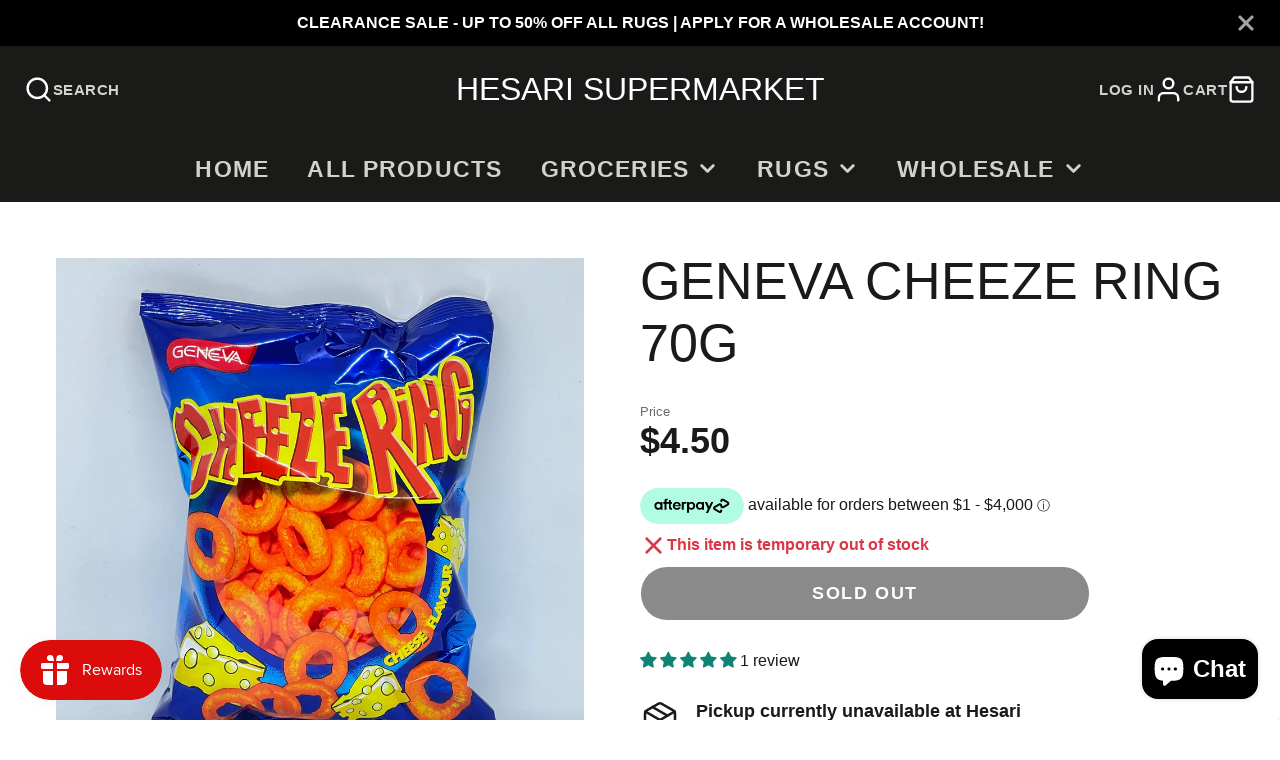

--- FILE ---
content_type: text/html
request_url: https://placement-api.afterpay.com/?mpid=hesari-supermarket.myshopify.com&placementid=null&pageType=null&zoid=9.0.85
body_size: 817
content:

  <!DOCTYPE html>
  <html>
  <head>
      <link rel='icon' href='data:,' />
      <meta http-equiv="Content-Security-Policy"
          content="base-uri 'self'; default-src 'self'; font-src 'self'; style-src 'self'; script-src 'self' https://cdn.jsdelivr.net/npm/zoid@9.0.85/dist/zoid.min.js; img-src 'self'; connect-src 'self'; frame-src 'self'">
      <title></title>
      <link rel="preload" href="/index.js" as="script" />
      <link rel="preload" href="https://cdn.jsdelivr.net/npm/zoid@9.0.85/dist/zoid.min.js" integrity="sha384-67MznxkYtbE8teNrhdkvnzQBmeiErnMskO7eD8QwolLpdUliTdivKWx0ANHgw+w8" as="script" crossorigin="anonymous" />
      <div id="__AP_DATA__" hidden>
        {"errors":{"mcr":null},"mcrResponse":{"data":{"errors":[],"config":{"mpId":"hesari-supermarket.myshopify.com","createdAt":"2023-09-28T22:15:47.200250122Z","updatedAt":"2025-11-13T23:39:12.382345335Z","config":{"consumerLending":{"metadata":{"shouldForceCache":false,"isProductEnabled":false,"updatedAt":"2025-11-13T23:39:12.382305484Z","version":0},"details":{}},"interestFreePayment":{"metadata":{"shouldForceCache":false,"isProductEnabled":true,"updatedAt":"2025-11-13T23:39:12.382255634Z","version":0},"details":{"minimumAmount":{"amount":"1.00","currency":"NZD"},"maximumAmount":{"amount":"4000.00","currency":"NZD"},"cbt":{"enabled":true,"countries":["AU","GB","US","CA"],"limits":{"AUD":{"exchangeRate":0.879104,"minimumAmount":{"amount":"0.88","currency":"AUD"},"maximumAmount":{"amount":"3516.42","currency":"AUD"}},"GBP":{"exchangeRate":0.437835,"minimumAmount":{"amount":"0.44","currency":"GBP"},"maximumAmount":{"amount":"1751.34","currency":"GBP"}},"USD":{"exchangeRate":0.574892,"minimumAmount":{"amount":"0.57","currency":"USD"},"maximumAmount":{"amount":"2299.56","currency":"USD"}},"CAD":{"exchangeRate":0.805374,"minimumAmount":{"amount":"0.81","currency":"CAD"},"maximumAmount":{"amount":"3221.49","currency":"CAD"}}}}}},"merchantAttributes":{"metadata":{"shouldForceCache":false,"isProductEnabled":true,"updatedAt":"2025-11-13T23:39:12.382312795Z","version":0},"details":{"analyticsEnabled":true,"tradingCountry":"NZ","storeURI":"http://www.hesarionline.co.nz","tradingName":"Hesari Company Ltd","vpuf":true}},"onsitePlacements":{"metadata":{"version":0},"details":{"onsitePlacements":{}}},"cashAppPay":{"metadata":{"shouldForceCache":false,"isProductEnabled":false,"updatedAt":"2025-11-13T23:39:12.382338215Z","version":0},"details":{"enabledForOrders":false,"integrationCompleted":false}},"promotionalData":{"metadata":{"version":0},"details":{"consumerLendingPromotions":[]}}}}},"errors":null,"status":200},"brand":"afterpay","meta":{"version":"0.35.4"}}
      </div>
  </head>
  <body></body>
  <script src="/index.js" type="application/javascript"></script>
  </html>
  

--- FILE ---
content_type: text/css
request_url: https://hesarionline.co.nz/cdn/shop/t/17/assets/floating-content.css?v=4819698754029768781718618985
body_size: -462
content:
.\#floating-content-wrapper{z-index:10;position:relative;height:100%}.\#floating-content-wrapper.\@absolute{top:0;left:0;position:absolute;z-index:10;width:100%}.\#floating-content{width:100%;height:100%;position:relative;display:flex}.\#floating-content.\@x\:center{justify-content:center}.\#floating-content.\@x\:right{justify-content:flex-end}.\#floating-content.\@y\:center{align-items:center}.\#floating-content.\@y\:bottom{align-items:flex-end}.\#floating-content.\@padded{padding:min(5%,3rem)}.\#floating-content>.\#hero{margin:0}
/*# sourceMappingURL=/cdn/shop/t/17/assets/floating-content.css.map?v=4819698754029768781718618985 */


--- FILE ---
content_type: text/css
request_url: https://hesarionline.co.nz/cdn/shop/t/17/assets/testimonial-card.css?v=70667626853328199191718618985
body_size: -209
content:
@charset "UTF-8";.\#testimonial-card{padding-left:calc(var(--spacer) * 2);padding-right:calc(var(--spacer) * 2);padding-top:calc(var(--spacer) * 2);padding-bottom:calc(var(--spacer) * 2);text-align:center;background:rgba(var(--color-background),1);color:rgba(var(--color-text),1);height:100%;display:flex;flex-direction:column;justify-content:space-between;overflow:hidden}.\#testimonial-card.\@bordered{border:2px solid rgba(var(--color-alt-background),1)}.\#testimonial-card-header{margin-bottom:calc(var(--spacer) * 2)}.\#testimonial-card-author-image{border-radius:50%;width:calc(var(--spacer) * 5);margin:0 auto}.\#testimonial-card-author-image+.\#testimonial-card-author-name{margin-top:calc(var(--spacer) * .75)}.\#testimonial-card-author-name{margin-bottom:0;font-size:calc(var(--font-size-base) * 1.15)}.\#testimonial-card-author-subheading{font-size:calc(var(--font-size-base) * .9);margin-bottom:0;opacity:.6}.\#testimonial-card-text{font-size:calc(var(--font-size-base) * 1.15);margin-bottom:0;position:relative;z-index:2}.\#testimonial-card-text:before{content:"\201d";font-size:calc(var(--font-size-base) * 10);font-family:sans-serif;position:absolute;top:-23px;transform:translate(-50%);left:50%;line-height:1;color:rgba(var(--color-text),.064);z-index:-1}.\#testimonial-card-text+.\#testimonial-card-product{margin-top:calc(var(--spacer) * 2)}.\#testimonial-card-product{position:relative;display:flex;align-items:center;justify-content:center;gap:.5rem}.\#testimonial-card-product-image{width:65px;margin-left:-32.5px}.\#testimonial-card-product-title{text-align:left;max-width:50%;margin-bottom:0;font-weight:400;font-size:calc(var(--font-size-base) * .95)}.\#testimonial-card-stars{margin-bottom:calc(var(--spacer) * .7);color:rgba(var(--color-star-rating),1)}.\#testimonial-card-stars .\#icon{width:calc(var(--spacer) * 1);height:calc(var(--spacer) * 1)}
/*# sourceMappingURL=/cdn/shop/t/17/assets/testimonial-card.css.map?v=70667626853328199191718618985 */


--- FILE ---
content_type: text/javascript
request_url: https://hesarionline.co.nz/cdn/shop/t/17/assets/newsletter-customer-posted.js?v=113981523557628153291718618985
body_size: -463
content:
(async()=>{const modalReady=()=>new Promise(resolve=>{window.theme.modalReady&&resolve(),document.addEventListener("modalReady",resolve,{once:!0})}),baseComponent=await import(window.theme.modules.baseComponent);customElements.define("posted-popup",class extends baseComponent.default{async render(){window.location.search.includes("?customer_posted=true")&&(await modalReady(),this._trigerModal())}_trigerModal(){this.trigger("openPopup",{target:"#postedPopup",layout:"small"})}})})();
//# sourceMappingURL=/cdn/shop/t/17/assets/newsletter-customer-posted.js.map?v=113981523557628153291718618985


--- FILE ---
content_type: text/javascript
request_url: https://hesarionline.co.nz/cdn/shop/t/17/assets/product-stock-alert.js?v=21483701347586263711718618985
body_size: -634
content:
(async()=>{const baseComponent=await import(window.theme.modules.baseComponent);customElements.define("stock-alert",class extends baseComponent.default{render(){this.listenTo("variantChange",(e,data)=>{if(!data.variant){this.style.display="none";return}this._update(data.html)})}_update(html){const source=html.querySelector("stock-alert");this.replaceChildren(...source.cloneNode(!0).childNodes)}})})();
//# sourceMappingURL=/cdn/shop/t/17/assets/product-stock-alert.js.map?v=21483701347586263711718618985


--- FILE ---
content_type: text/javascript
request_url: https://hesarionline.co.nz/cdn/shop/t/17/assets/pickup-availability.js?v=168811031839468215871718618985
body_size: -632
content:
(async()=>{const baseComponent=await import(window.theme.modules.baseComponent);customElements.define("pickup-availability",class extends baseComponent.default{render(){this.listenTo("variantChange",(e,data)=>{this._update(data.html)})}_update(html){const source=html.querySelector("pickup-availability");this.replaceChildren(...source.cloneNode(!0).childNodes)}})})();
//# sourceMappingURL=/cdn/shop/t/17/assets/pickup-availability.js.map?v=168811031839468215871718618985


--- FILE ---
content_type: image/svg+xml
request_url: https://hesarionline.co.nz/cdn/shop/files/logo_1.svg?v=1681478336
body_size: 1122
content:
<svg width="109" height="54" viewBox="0 0 109 54" fill="none" xmlns="http://www.w3.org/2000/svg">
<path d="M55.1785 53.7775C54.7833 54.0856 54.2334 54.0856 53.8381 53.7775C44.7476 46.5547 36.4648 42.7892 26.412 42.7721H11.0492C9.57138 42.7721 8.28256 41.7452 7.95605 40.3074L0.102829 5.11759C-0.481437 2.49889 1.52913 0 4.22706 0H104.79C107.488 0 109.498 2.49889 108.914 5.11759L101.061 40.3074C100.734 41.7452 99.4453 42.7721 97.9674 42.7721H82.6046C72.5347 42.7721 64.2518 46.5547 55.1785 53.7775Z" fill="#E1251B"/>
<path d="M82.2269 19.3579C82.2269 19.4778 82.3128 19.5633 82.4331 19.5633C82.6049 19.5633 82.8111 19.5633 82.8455 19.5633C84.0484 19.5633 84.9592 19.221 85.5606 18.5535C86.1621 17.886 86.4714 16.8933 86.4714 15.5925C86.4714 14.2575 86.1964 13.299 85.6294 12.6828C85.0623 12.0838 84.1687 11.7757 82.9486 11.7757C82.8283 11.7757 82.6049 11.7757 82.4331 11.7757C82.3128 11.7757 82.2269 11.8613 82.2269 11.9811V19.3579ZM76.8482 34.6936V8.06159C76.8482 7.77063 77.0888 7.53101 77.3809 7.53101H82.6221C85.8012 7.53101 88.1039 8.14717 89.5302 9.39662C90.9565 10.6289 91.6782 12.6144 91.6782 15.3358C91.6782 17.3041 91.3174 18.8958 90.5784 20.0939C89.8911 21.2236 88.86 22.0451 87.4853 22.5415C87.365 22.5757 87.3134 22.7126 87.365 22.8153L92.2969 34.5053C92.4515 34.8476 92.1938 35.2413 91.8157 35.2413H87.1244C86.901 35.2413 86.712 35.1044 86.6261 34.9161L82.6393 24.8179C82.5534 24.5953 82.2269 24.6638 82.2269 24.9034V34.7278C82.2269 35.0188 81.9863 35.2584 81.6942 35.2584H77.3809C77.0888 35.2242 76.8482 34.9846 76.8482 34.6936Z" fill="white"/>
<path d="M17.1499 34.6936V8.06159C17.1499 7.77063 17.3905 7.53101 17.6826 7.53101H22.563C26.1889 7.53101 28.7665 8.09582 30.2616 9.22546C31.7738 10.3551 32.5127 12.2549 32.5127 14.9079C32.5127 16.414 32.2206 17.6464 31.6535 18.622C31.1723 19.4264 30.485 20.111 29.5742 20.6416C29.3508 20.7785 29.368 21.0866 29.6086 21.1893C30.6568 21.6686 31.4473 22.3361 31.98 23.209C32.6158 24.2359 32.9423 25.5881 32.9423 27.2825C32.9423 28.532 32.7361 29.6616 32.3065 30.6885C31.8941 31.6984 31.2754 32.5713 30.4849 33.273C29.6773 33.9747 28.7322 34.4711 27.598 34.7621C26.481 35.053 24.711 35.2071 22.288 35.2071H17.6826C17.3905 35.2242 17.1499 34.9846 17.1499 34.6936ZM22.5286 18.7076C22.5286 18.8787 22.6661 19.0156 22.8379 19.0156H23.1129C24.5392 19.0156 25.5702 18.7418 26.2404 18.177C26.9106 17.6121 27.2371 16.7564 27.2371 15.5925C27.2371 14.3602 26.8934 13.4702 26.2232 12.8882C25.5359 12.3063 24.4876 12.0153 23.0785 12.0153H22.8379C22.6661 12.0153 22.5286 12.1522 22.5286 12.3234V18.7076ZM22.5286 30.2949C22.6145 30.2949 22.752 30.2949 22.9239 30.312C23.0957 30.3291 23.2332 30.3291 23.3191 30.3291C24.7454 30.3291 25.7765 30.0381 26.4123 29.4733C27.0481 28.9085 27.3746 28.0014 27.3746 26.769C27.3746 25.434 27.0481 24.4927 26.3951 23.9278C25.7421 23.363 24.6767 23.0721 23.1988 23.0721H22.8551C22.6833 23.0721 22.5458 23.209 22.5458 23.3801V30.2949H22.5286Z" fill="white"/>
<path d="M70.6103 10.9713C68.4966 8.67776 65.2832 7.53101 61.0043 7.53101H56.7769C56.4848 7.53101 56.2442 7.77063 56.2442 8.06159V34.6936C56.2442 34.9846 56.4848 35.2242 56.7769 35.2242H60.42C62.6711 35.2242 64.4239 35.0701 65.6612 34.7449C66.8985 34.4369 67.9983 33.9063 68.9778 33.1532C70.6275 31.9209 71.8476 30.3462 72.6208 28.4464C73.3941 26.5465 73.7894 24.2017 73.7894 21.3947C73.7722 16.7221 72.7239 13.2476 70.6103 10.9713ZM66.6751 27.8987C65.6268 29.3706 64.1318 30.1066 62.1556 30.1066H61.9322C61.8119 30.1066 61.726 30.021 61.726 29.9012V12.7342C61.7432 12.6486 61.8291 12.5801 61.915 12.5801H62.0869C64.1662 12.5801 65.7128 13.3161 66.7266 14.7709C67.7405 16.2258 68.2389 18.4679 68.2389 21.4803C68.2389 24.2701 67.7061 26.4267 66.6751 27.8987Z" fill="white"/>
<path d="M52.9277 34.5738L46.9819 7.94178C46.9303 7.70216 46.7069 7.53101 46.4664 7.53101H41.5001C41.2595 7.53101 41.0361 7.70216 40.9846 7.94178L34.7638 34.5738C34.6951 34.899 34.9357 35.2242 35.2794 35.2242H39.7129C39.9707 35.2242 40.1941 35.0359 40.2284 34.7963L40.9846 30.5516C41.0017 30.4489 41.0877 30.3805 41.1908 30.3805H46.4148C46.5179 30.3805 46.6038 30.4489 46.621 30.5516L47.4459 34.8134C47.4974 35.053 47.7036 35.2413 47.9614 35.2413H52.4121C52.7386 35.2242 52.9964 34.9161 52.9277 34.5738ZM45.4697 26.0673H42.2734C42.1359 26.0673 42.05 25.9475 42.0672 25.8277C42.0672 25.8277 43.2873 17.6464 43.6138 15.3871C43.6138 15.2502 43.734 15.1304 43.8715 15.1304C43.9918 15.1304 44.0949 15.216 44.1121 15.3358C44.3871 17.595 45.6759 25.8106 45.6759 25.8106C45.6931 25.9475 45.59 26.0673 45.4697 26.0673Z" fill="white"/>
</svg>


--- FILE ---
content_type: text/javascript; charset=utf-8
request_url: https://hesarionline.co.nz/products/geneva-cheeze-ring-70g-4483.js
body_size: 219
content:
{"id":6712132632729,"title":"GENEVA Cheeze Ring 70g","handle":"geneva-cheeze-ring-70g-4483","description":"GENEVA Cheeze Ring 70g","published_at":"2025-10-28T15:42:41+13:00","created_at":"2021-04-23T17:36:05+12:00","vendor":"Hesari Supermarket","type":"Confectionary","tags":["Biscuits","Confectionary","Snacks"],"price":450,"price_min":450,"price_max":450,"available":false,"price_varies":false,"compare_at_price":null,"compare_at_price_min":0,"compare_at_price_max":0,"compare_at_price_varies":false,"variants":[{"id":43892572913922,"title":"Default Title","option1":"Default Title","option2":null,"option3":null,"sku":"4483","requires_shipping":true,"taxable":true,"featured_image":null,"available":false,"name":"GENEVA Cheeze Ring 70g","public_title":null,"options":["Default Title"],"price":450,"weight":0,"compare_at_price":null,"inventory_management":"shopify","barcode":"8993004785504","requires_selling_plan":false,"selling_plan_allocations":[]}],"images":["\/\/cdn.shopify.com\/s\/files\/1\/0339\/1707\/5593\/files\/7340E444-A0DC-4317-9210-59D278D82242.jpg?v=1721083038"],"featured_image":"\/\/cdn.shopify.com\/s\/files\/1\/0339\/1707\/5593\/files\/7340E444-A0DC-4317-9210-59D278D82242.jpg?v=1721083038","options":[{"name":"Title","position":1,"values":["Default Title"]}],"url":"\/products\/geneva-cheeze-ring-70g-4483","media":[{"alt":null,"id":33941368701186,"position":1,"preview_image":{"aspect_ratio":1.0,"height":3024,"width":3024,"src":"https:\/\/cdn.shopify.com\/s\/files\/1\/0339\/1707\/5593\/files\/7340E444-A0DC-4317-9210-59D278D82242.jpg?v=1721083038"},"aspect_ratio":1.0,"height":3024,"media_type":"image","src":"https:\/\/cdn.shopify.com\/s\/files\/1\/0339\/1707\/5593\/files\/7340E444-A0DC-4317-9210-59D278D82242.jpg?v=1721083038","width":3024}],"requires_selling_plan":false,"selling_plan_groups":[]}